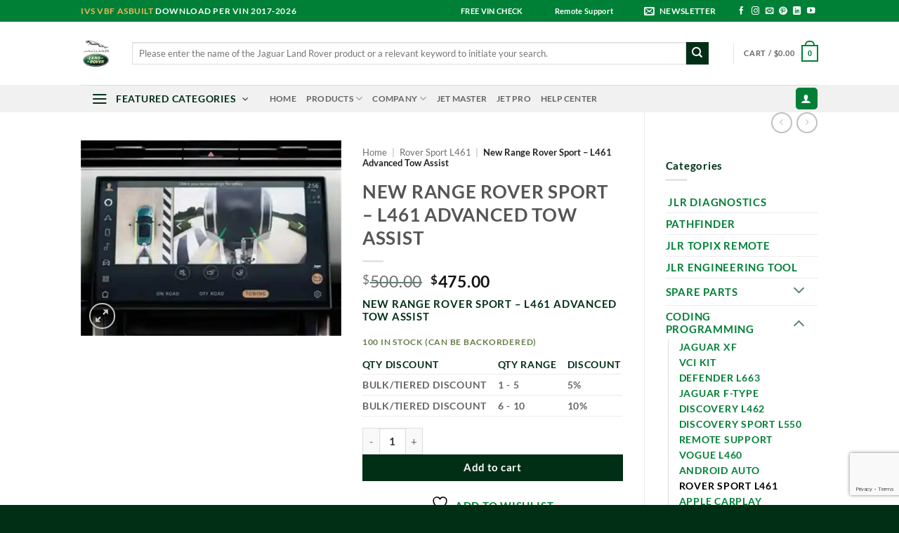

--- FILE ---
content_type: text/html; charset=utf-8
request_url: https://www.google.com/recaptcha/api2/anchor?ar=1&k=6LcaVJUpAAAAAFBAXAO3eG-3aZYHV2w8csTNEpkF&co=aHR0cHM6Ly9qbHItcmV0cm9maXQuY29tOjQ0Mw..&hl=en&v=PoyoqOPhxBO7pBk68S4YbpHZ&size=invisible&anchor-ms=20000&execute-ms=30000&cb=3uu5bghmkpwo
body_size: 48557
content:
<!DOCTYPE HTML><html dir="ltr" lang="en"><head><meta http-equiv="Content-Type" content="text/html; charset=UTF-8">
<meta http-equiv="X-UA-Compatible" content="IE=edge">
<title>reCAPTCHA</title>
<style type="text/css">
/* cyrillic-ext */
@font-face {
  font-family: 'Roboto';
  font-style: normal;
  font-weight: 400;
  font-stretch: 100%;
  src: url(//fonts.gstatic.com/s/roboto/v48/KFO7CnqEu92Fr1ME7kSn66aGLdTylUAMa3GUBHMdazTgWw.woff2) format('woff2');
  unicode-range: U+0460-052F, U+1C80-1C8A, U+20B4, U+2DE0-2DFF, U+A640-A69F, U+FE2E-FE2F;
}
/* cyrillic */
@font-face {
  font-family: 'Roboto';
  font-style: normal;
  font-weight: 400;
  font-stretch: 100%;
  src: url(//fonts.gstatic.com/s/roboto/v48/KFO7CnqEu92Fr1ME7kSn66aGLdTylUAMa3iUBHMdazTgWw.woff2) format('woff2');
  unicode-range: U+0301, U+0400-045F, U+0490-0491, U+04B0-04B1, U+2116;
}
/* greek-ext */
@font-face {
  font-family: 'Roboto';
  font-style: normal;
  font-weight: 400;
  font-stretch: 100%;
  src: url(//fonts.gstatic.com/s/roboto/v48/KFO7CnqEu92Fr1ME7kSn66aGLdTylUAMa3CUBHMdazTgWw.woff2) format('woff2');
  unicode-range: U+1F00-1FFF;
}
/* greek */
@font-face {
  font-family: 'Roboto';
  font-style: normal;
  font-weight: 400;
  font-stretch: 100%;
  src: url(//fonts.gstatic.com/s/roboto/v48/KFO7CnqEu92Fr1ME7kSn66aGLdTylUAMa3-UBHMdazTgWw.woff2) format('woff2');
  unicode-range: U+0370-0377, U+037A-037F, U+0384-038A, U+038C, U+038E-03A1, U+03A3-03FF;
}
/* math */
@font-face {
  font-family: 'Roboto';
  font-style: normal;
  font-weight: 400;
  font-stretch: 100%;
  src: url(//fonts.gstatic.com/s/roboto/v48/KFO7CnqEu92Fr1ME7kSn66aGLdTylUAMawCUBHMdazTgWw.woff2) format('woff2');
  unicode-range: U+0302-0303, U+0305, U+0307-0308, U+0310, U+0312, U+0315, U+031A, U+0326-0327, U+032C, U+032F-0330, U+0332-0333, U+0338, U+033A, U+0346, U+034D, U+0391-03A1, U+03A3-03A9, U+03B1-03C9, U+03D1, U+03D5-03D6, U+03F0-03F1, U+03F4-03F5, U+2016-2017, U+2034-2038, U+203C, U+2040, U+2043, U+2047, U+2050, U+2057, U+205F, U+2070-2071, U+2074-208E, U+2090-209C, U+20D0-20DC, U+20E1, U+20E5-20EF, U+2100-2112, U+2114-2115, U+2117-2121, U+2123-214F, U+2190, U+2192, U+2194-21AE, U+21B0-21E5, U+21F1-21F2, U+21F4-2211, U+2213-2214, U+2216-22FF, U+2308-230B, U+2310, U+2319, U+231C-2321, U+2336-237A, U+237C, U+2395, U+239B-23B7, U+23D0, U+23DC-23E1, U+2474-2475, U+25AF, U+25B3, U+25B7, U+25BD, U+25C1, U+25CA, U+25CC, U+25FB, U+266D-266F, U+27C0-27FF, U+2900-2AFF, U+2B0E-2B11, U+2B30-2B4C, U+2BFE, U+3030, U+FF5B, U+FF5D, U+1D400-1D7FF, U+1EE00-1EEFF;
}
/* symbols */
@font-face {
  font-family: 'Roboto';
  font-style: normal;
  font-weight: 400;
  font-stretch: 100%;
  src: url(//fonts.gstatic.com/s/roboto/v48/KFO7CnqEu92Fr1ME7kSn66aGLdTylUAMaxKUBHMdazTgWw.woff2) format('woff2');
  unicode-range: U+0001-000C, U+000E-001F, U+007F-009F, U+20DD-20E0, U+20E2-20E4, U+2150-218F, U+2190, U+2192, U+2194-2199, U+21AF, U+21E6-21F0, U+21F3, U+2218-2219, U+2299, U+22C4-22C6, U+2300-243F, U+2440-244A, U+2460-24FF, U+25A0-27BF, U+2800-28FF, U+2921-2922, U+2981, U+29BF, U+29EB, U+2B00-2BFF, U+4DC0-4DFF, U+FFF9-FFFB, U+10140-1018E, U+10190-1019C, U+101A0, U+101D0-101FD, U+102E0-102FB, U+10E60-10E7E, U+1D2C0-1D2D3, U+1D2E0-1D37F, U+1F000-1F0FF, U+1F100-1F1AD, U+1F1E6-1F1FF, U+1F30D-1F30F, U+1F315, U+1F31C, U+1F31E, U+1F320-1F32C, U+1F336, U+1F378, U+1F37D, U+1F382, U+1F393-1F39F, U+1F3A7-1F3A8, U+1F3AC-1F3AF, U+1F3C2, U+1F3C4-1F3C6, U+1F3CA-1F3CE, U+1F3D4-1F3E0, U+1F3ED, U+1F3F1-1F3F3, U+1F3F5-1F3F7, U+1F408, U+1F415, U+1F41F, U+1F426, U+1F43F, U+1F441-1F442, U+1F444, U+1F446-1F449, U+1F44C-1F44E, U+1F453, U+1F46A, U+1F47D, U+1F4A3, U+1F4B0, U+1F4B3, U+1F4B9, U+1F4BB, U+1F4BF, U+1F4C8-1F4CB, U+1F4D6, U+1F4DA, U+1F4DF, U+1F4E3-1F4E6, U+1F4EA-1F4ED, U+1F4F7, U+1F4F9-1F4FB, U+1F4FD-1F4FE, U+1F503, U+1F507-1F50B, U+1F50D, U+1F512-1F513, U+1F53E-1F54A, U+1F54F-1F5FA, U+1F610, U+1F650-1F67F, U+1F687, U+1F68D, U+1F691, U+1F694, U+1F698, U+1F6AD, U+1F6B2, U+1F6B9-1F6BA, U+1F6BC, U+1F6C6-1F6CF, U+1F6D3-1F6D7, U+1F6E0-1F6EA, U+1F6F0-1F6F3, U+1F6F7-1F6FC, U+1F700-1F7FF, U+1F800-1F80B, U+1F810-1F847, U+1F850-1F859, U+1F860-1F887, U+1F890-1F8AD, U+1F8B0-1F8BB, U+1F8C0-1F8C1, U+1F900-1F90B, U+1F93B, U+1F946, U+1F984, U+1F996, U+1F9E9, U+1FA00-1FA6F, U+1FA70-1FA7C, U+1FA80-1FA89, U+1FA8F-1FAC6, U+1FACE-1FADC, U+1FADF-1FAE9, U+1FAF0-1FAF8, U+1FB00-1FBFF;
}
/* vietnamese */
@font-face {
  font-family: 'Roboto';
  font-style: normal;
  font-weight: 400;
  font-stretch: 100%;
  src: url(//fonts.gstatic.com/s/roboto/v48/KFO7CnqEu92Fr1ME7kSn66aGLdTylUAMa3OUBHMdazTgWw.woff2) format('woff2');
  unicode-range: U+0102-0103, U+0110-0111, U+0128-0129, U+0168-0169, U+01A0-01A1, U+01AF-01B0, U+0300-0301, U+0303-0304, U+0308-0309, U+0323, U+0329, U+1EA0-1EF9, U+20AB;
}
/* latin-ext */
@font-face {
  font-family: 'Roboto';
  font-style: normal;
  font-weight: 400;
  font-stretch: 100%;
  src: url(//fonts.gstatic.com/s/roboto/v48/KFO7CnqEu92Fr1ME7kSn66aGLdTylUAMa3KUBHMdazTgWw.woff2) format('woff2');
  unicode-range: U+0100-02BA, U+02BD-02C5, U+02C7-02CC, U+02CE-02D7, U+02DD-02FF, U+0304, U+0308, U+0329, U+1D00-1DBF, U+1E00-1E9F, U+1EF2-1EFF, U+2020, U+20A0-20AB, U+20AD-20C0, U+2113, U+2C60-2C7F, U+A720-A7FF;
}
/* latin */
@font-face {
  font-family: 'Roboto';
  font-style: normal;
  font-weight: 400;
  font-stretch: 100%;
  src: url(//fonts.gstatic.com/s/roboto/v48/KFO7CnqEu92Fr1ME7kSn66aGLdTylUAMa3yUBHMdazQ.woff2) format('woff2');
  unicode-range: U+0000-00FF, U+0131, U+0152-0153, U+02BB-02BC, U+02C6, U+02DA, U+02DC, U+0304, U+0308, U+0329, U+2000-206F, U+20AC, U+2122, U+2191, U+2193, U+2212, U+2215, U+FEFF, U+FFFD;
}
/* cyrillic-ext */
@font-face {
  font-family: 'Roboto';
  font-style: normal;
  font-weight: 500;
  font-stretch: 100%;
  src: url(//fonts.gstatic.com/s/roboto/v48/KFO7CnqEu92Fr1ME7kSn66aGLdTylUAMa3GUBHMdazTgWw.woff2) format('woff2');
  unicode-range: U+0460-052F, U+1C80-1C8A, U+20B4, U+2DE0-2DFF, U+A640-A69F, U+FE2E-FE2F;
}
/* cyrillic */
@font-face {
  font-family: 'Roboto';
  font-style: normal;
  font-weight: 500;
  font-stretch: 100%;
  src: url(//fonts.gstatic.com/s/roboto/v48/KFO7CnqEu92Fr1ME7kSn66aGLdTylUAMa3iUBHMdazTgWw.woff2) format('woff2');
  unicode-range: U+0301, U+0400-045F, U+0490-0491, U+04B0-04B1, U+2116;
}
/* greek-ext */
@font-face {
  font-family: 'Roboto';
  font-style: normal;
  font-weight: 500;
  font-stretch: 100%;
  src: url(//fonts.gstatic.com/s/roboto/v48/KFO7CnqEu92Fr1ME7kSn66aGLdTylUAMa3CUBHMdazTgWw.woff2) format('woff2');
  unicode-range: U+1F00-1FFF;
}
/* greek */
@font-face {
  font-family: 'Roboto';
  font-style: normal;
  font-weight: 500;
  font-stretch: 100%;
  src: url(//fonts.gstatic.com/s/roboto/v48/KFO7CnqEu92Fr1ME7kSn66aGLdTylUAMa3-UBHMdazTgWw.woff2) format('woff2');
  unicode-range: U+0370-0377, U+037A-037F, U+0384-038A, U+038C, U+038E-03A1, U+03A3-03FF;
}
/* math */
@font-face {
  font-family: 'Roboto';
  font-style: normal;
  font-weight: 500;
  font-stretch: 100%;
  src: url(//fonts.gstatic.com/s/roboto/v48/KFO7CnqEu92Fr1ME7kSn66aGLdTylUAMawCUBHMdazTgWw.woff2) format('woff2');
  unicode-range: U+0302-0303, U+0305, U+0307-0308, U+0310, U+0312, U+0315, U+031A, U+0326-0327, U+032C, U+032F-0330, U+0332-0333, U+0338, U+033A, U+0346, U+034D, U+0391-03A1, U+03A3-03A9, U+03B1-03C9, U+03D1, U+03D5-03D6, U+03F0-03F1, U+03F4-03F5, U+2016-2017, U+2034-2038, U+203C, U+2040, U+2043, U+2047, U+2050, U+2057, U+205F, U+2070-2071, U+2074-208E, U+2090-209C, U+20D0-20DC, U+20E1, U+20E5-20EF, U+2100-2112, U+2114-2115, U+2117-2121, U+2123-214F, U+2190, U+2192, U+2194-21AE, U+21B0-21E5, U+21F1-21F2, U+21F4-2211, U+2213-2214, U+2216-22FF, U+2308-230B, U+2310, U+2319, U+231C-2321, U+2336-237A, U+237C, U+2395, U+239B-23B7, U+23D0, U+23DC-23E1, U+2474-2475, U+25AF, U+25B3, U+25B7, U+25BD, U+25C1, U+25CA, U+25CC, U+25FB, U+266D-266F, U+27C0-27FF, U+2900-2AFF, U+2B0E-2B11, U+2B30-2B4C, U+2BFE, U+3030, U+FF5B, U+FF5D, U+1D400-1D7FF, U+1EE00-1EEFF;
}
/* symbols */
@font-face {
  font-family: 'Roboto';
  font-style: normal;
  font-weight: 500;
  font-stretch: 100%;
  src: url(//fonts.gstatic.com/s/roboto/v48/KFO7CnqEu92Fr1ME7kSn66aGLdTylUAMaxKUBHMdazTgWw.woff2) format('woff2');
  unicode-range: U+0001-000C, U+000E-001F, U+007F-009F, U+20DD-20E0, U+20E2-20E4, U+2150-218F, U+2190, U+2192, U+2194-2199, U+21AF, U+21E6-21F0, U+21F3, U+2218-2219, U+2299, U+22C4-22C6, U+2300-243F, U+2440-244A, U+2460-24FF, U+25A0-27BF, U+2800-28FF, U+2921-2922, U+2981, U+29BF, U+29EB, U+2B00-2BFF, U+4DC0-4DFF, U+FFF9-FFFB, U+10140-1018E, U+10190-1019C, U+101A0, U+101D0-101FD, U+102E0-102FB, U+10E60-10E7E, U+1D2C0-1D2D3, U+1D2E0-1D37F, U+1F000-1F0FF, U+1F100-1F1AD, U+1F1E6-1F1FF, U+1F30D-1F30F, U+1F315, U+1F31C, U+1F31E, U+1F320-1F32C, U+1F336, U+1F378, U+1F37D, U+1F382, U+1F393-1F39F, U+1F3A7-1F3A8, U+1F3AC-1F3AF, U+1F3C2, U+1F3C4-1F3C6, U+1F3CA-1F3CE, U+1F3D4-1F3E0, U+1F3ED, U+1F3F1-1F3F3, U+1F3F5-1F3F7, U+1F408, U+1F415, U+1F41F, U+1F426, U+1F43F, U+1F441-1F442, U+1F444, U+1F446-1F449, U+1F44C-1F44E, U+1F453, U+1F46A, U+1F47D, U+1F4A3, U+1F4B0, U+1F4B3, U+1F4B9, U+1F4BB, U+1F4BF, U+1F4C8-1F4CB, U+1F4D6, U+1F4DA, U+1F4DF, U+1F4E3-1F4E6, U+1F4EA-1F4ED, U+1F4F7, U+1F4F9-1F4FB, U+1F4FD-1F4FE, U+1F503, U+1F507-1F50B, U+1F50D, U+1F512-1F513, U+1F53E-1F54A, U+1F54F-1F5FA, U+1F610, U+1F650-1F67F, U+1F687, U+1F68D, U+1F691, U+1F694, U+1F698, U+1F6AD, U+1F6B2, U+1F6B9-1F6BA, U+1F6BC, U+1F6C6-1F6CF, U+1F6D3-1F6D7, U+1F6E0-1F6EA, U+1F6F0-1F6F3, U+1F6F7-1F6FC, U+1F700-1F7FF, U+1F800-1F80B, U+1F810-1F847, U+1F850-1F859, U+1F860-1F887, U+1F890-1F8AD, U+1F8B0-1F8BB, U+1F8C0-1F8C1, U+1F900-1F90B, U+1F93B, U+1F946, U+1F984, U+1F996, U+1F9E9, U+1FA00-1FA6F, U+1FA70-1FA7C, U+1FA80-1FA89, U+1FA8F-1FAC6, U+1FACE-1FADC, U+1FADF-1FAE9, U+1FAF0-1FAF8, U+1FB00-1FBFF;
}
/* vietnamese */
@font-face {
  font-family: 'Roboto';
  font-style: normal;
  font-weight: 500;
  font-stretch: 100%;
  src: url(//fonts.gstatic.com/s/roboto/v48/KFO7CnqEu92Fr1ME7kSn66aGLdTylUAMa3OUBHMdazTgWw.woff2) format('woff2');
  unicode-range: U+0102-0103, U+0110-0111, U+0128-0129, U+0168-0169, U+01A0-01A1, U+01AF-01B0, U+0300-0301, U+0303-0304, U+0308-0309, U+0323, U+0329, U+1EA0-1EF9, U+20AB;
}
/* latin-ext */
@font-face {
  font-family: 'Roboto';
  font-style: normal;
  font-weight: 500;
  font-stretch: 100%;
  src: url(//fonts.gstatic.com/s/roboto/v48/KFO7CnqEu92Fr1ME7kSn66aGLdTylUAMa3KUBHMdazTgWw.woff2) format('woff2');
  unicode-range: U+0100-02BA, U+02BD-02C5, U+02C7-02CC, U+02CE-02D7, U+02DD-02FF, U+0304, U+0308, U+0329, U+1D00-1DBF, U+1E00-1E9F, U+1EF2-1EFF, U+2020, U+20A0-20AB, U+20AD-20C0, U+2113, U+2C60-2C7F, U+A720-A7FF;
}
/* latin */
@font-face {
  font-family: 'Roboto';
  font-style: normal;
  font-weight: 500;
  font-stretch: 100%;
  src: url(//fonts.gstatic.com/s/roboto/v48/KFO7CnqEu92Fr1ME7kSn66aGLdTylUAMa3yUBHMdazQ.woff2) format('woff2');
  unicode-range: U+0000-00FF, U+0131, U+0152-0153, U+02BB-02BC, U+02C6, U+02DA, U+02DC, U+0304, U+0308, U+0329, U+2000-206F, U+20AC, U+2122, U+2191, U+2193, U+2212, U+2215, U+FEFF, U+FFFD;
}
/* cyrillic-ext */
@font-face {
  font-family: 'Roboto';
  font-style: normal;
  font-weight: 900;
  font-stretch: 100%;
  src: url(//fonts.gstatic.com/s/roboto/v48/KFO7CnqEu92Fr1ME7kSn66aGLdTylUAMa3GUBHMdazTgWw.woff2) format('woff2');
  unicode-range: U+0460-052F, U+1C80-1C8A, U+20B4, U+2DE0-2DFF, U+A640-A69F, U+FE2E-FE2F;
}
/* cyrillic */
@font-face {
  font-family: 'Roboto';
  font-style: normal;
  font-weight: 900;
  font-stretch: 100%;
  src: url(//fonts.gstatic.com/s/roboto/v48/KFO7CnqEu92Fr1ME7kSn66aGLdTylUAMa3iUBHMdazTgWw.woff2) format('woff2');
  unicode-range: U+0301, U+0400-045F, U+0490-0491, U+04B0-04B1, U+2116;
}
/* greek-ext */
@font-face {
  font-family: 'Roboto';
  font-style: normal;
  font-weight: 900;
  font-stretch: 100%;
  src: url(//fonts.gstatic.com/s/roboto/v48/KFO7CnqEu92Fr1ME7kSn66aGLdTylUAMa3CUBHMdazTgWw.woff2) format('woff2');
  unicode-range: U+1F00-1FFF;
}
/* greek */
@font-face {
  font-family: 'Roboto';
  font-style: normal;
  font-weight: 900;
  font-stretch: 100%;
  src: url(//fonts.gstatic.com/s/roboto/v48/KFO7CnqEu92Fr1ME7kSn66aGLdTylUAMa3-UBHMdazTgWw.woff2) format('woff2');
  unicode-range: U+0370-0377, U+037A-037F, U+0384-038A, U+038C, U+038E-03A1, U+03A3-03FF;
}
/* math */
@font-face {
  font-family: 'Roboto';
  font-style: normal;
  font-weight: 900;
  font-stretch: 100%;
  src: url(//fonts.gstatic.com/s/roboto/v48/KFO7CnqEu92Fr1ME7kSn66aGLdTylUAMawCUBHMdazTgWw.woff2) format('woff2');
  unicode-range: U+0302-0303, U+0305, U+0307-0308, U+0310, U+0312, U+0315, U+031A, U+0326-0327, U+032C, U+032F-0330, U+0332-0333, U+0338, U+033A, U+0346, U+034D, U+0391-03A1, U+03A3-03A9, U+03B1-03C9, U+03D1, U+03D5-03D6, U+03F0-03F1, U+03F4-03F5, U+2016-2017, U+2034-2038, U+203C, U+2040, U+2043, U+2047, U+2050, U+2057, U+205F, U+2070-2071, U+2074-208E, U+2090-209C, U+20D0-20DC, U+20E1, U+20E5-20EF, U+2100-2112, U+2114-2115, U+2117-2121, U+2123-214F, U+2190, U+2192, U+2194-21AE, U+21B0-21E5, U+21F1-21F2, U+21F4-2211, U+2213-2214, U+2216-22FF, U+2308-230B, U+2310, U+2319, U+231C-2321, U+2336-237A, U+237C, U+2395, U+239B-23B7, U+23D0, U+23DC-23E1, U+2474-2475, U+25AF, U+25B3, U+25B7, U+25BD, U+25C1, U+25CA, U+25CC, U+25FB, U+266D-266F, U+27C0-27FF, U+2900-2AFF, U+2B0E-2B11, U+2B30-2B4C, U+2BFE, U+3030, U+FF5B, U+FF5D, U+1D400-1D7FF, U+1EE00-1EEFF;
}
/* symbols */
@font-face {
  font-family: 'Roboto';
  font-style: normal;
  font-weight: 900;
  font-stretch: 100%;
  src: url(//fonts.gstatic.com/s/roboto/v48/KFO7CnqEu92Fr1ME7kSn66aGLdTylUAMaxKUBHMdazTgWw.woff2) format('woff2');
  unicode-range: U+0001-000C, U+000E-001F, U+007F-009F, U+20DD-20E0, U+20E2-20E4, U+2150-218F, U+2190, U+2192, U+2194-2199, U+21AF, U+21E6-21F0, U+21F3, U+2218-2219, U+2299, U+22C4-22C6, U+2300-243F, U+2440-244A, U+2460-24FF, U+25A0-27BF, U+2800-28FF, U+2921-2922, U+2981, U+29BF, U+29EB, U+2B00-2BFF, U+4DC0-4DFF, U+FFF9-FFFB, U+10140-1018E, U+10190-1019C, U+101A0, U+101D0-101FD, U+102E0-102FB, U+10E60-10E7E, U+1D2C0-1D2D3, U+1D2E0-1D37F, U+1F000-1F0FF, U+1F100-1F1AD, U+1F1E6-1F1FF, U+1F30D-1F30F, U+1F315, U+1F31C, U+1F31E, U+1F320-1F32C, U+1F336, U+1F378, U+1F37D, U+1F382, U+1F393-1F39F, U+1F3A7-1F3A8, U+1F3AC-1F3AF, U+1F3C2, U+1F3C4-1F3C6, U+1F3CA-1F3CE, U+1F3D4-1F3E0, U+1F3ED, U+1F3F1-1F3F3, U+1F3F5-1F3F7, U+1F408, U+1F415, U+1F41F, U+1F426, U+1F43F, U+1F441-1F442, U+1F444, U+1F446-1F449, U+1F44C-1F44E, U+1F453, U+1F46A, U+1F47D, U+1F4A3, U+1F4B0, U+1F4B3, U+1F4B9, U+1F4BB, U+1F4BF, U+1F4C8-1F4CB, U+1F4D6, U+1F4DA, U+1F4DF, U+1F4E3-1F4E6, U+1F4EA-1F4ED, U+1F4F7, U+1F4F9-1F4FB, U+1F4FD-1F4FE, U+1F503, U+1F507-1F50B, U+1F50D, U+1F512-1F513, U+1F53E-1F54A, U+1F54F-1F5FA, U+1F610, U+1F650-1F67F, U+1F687, U+1F68D, U+1F691, U+1F694, U+1F698, U+1F6AD, U+1F6B2, U+1F6B9-1F6BA, U+1F6BC, U+1F6C6-1F6CF, U+1F6D3-1F6D7, U+1F6E0-1F6EA, U+1F6F0-1F6F3, U+1F6F7-1F6FC, U+1F700-1F7FF, U+1F800-1F80B, U+1F810-1F847, U+1F850-1F859, U+1F860-1F887, U+1F890-1F8AD, U+1F8B0-1F8BB, U+1F8C0-1F8C1, U+1F900-1F90B, U+1F93B, U+1F946, U+1F984, U+1F996, U+1F9E9, U+1FA00-1FA6F, U+1FA70-1FA7C, U+1FA80-1FA89, U+1FA8F-1FAC6, U+1FACE-1FADC, U+1FADF-1FAE9, U+1FAF0-1FAF8, U+1FB00-1FBFF;
}
/* vietnamese */
@font-face {
  font-family: 'Roboto';
  font-style: normal;
  font-weight: 900;
  font-stretch: 100%;
  src: url(//fonts.gstatic.com/s/roboto/v48/KFO7CnqEu92Fr1ME7kSn66aGLdTylUAMa3OUBHMdazTgWw.woff2) format('woff2');
  unicode-range: U+0102-0103, U+0110-0111, U+0128-0129, U+0168-0169, U+01A0-01A1, U+01AF-01B0, U+0300-0301, U+0303-0304, U+0308-0309, U+0323, U+0329, U+1EA0-1EF9, U+20AB;
}
/* latin-ext */
@font-face {
  font-family: 'Roboto';
  font-style: normal;
  font-weight: 900;
  font-stretch: 100%;
  src: url(//fonts.gstatic.com/s/roboto/v48/KFO7CnqEu92Fr1ME7kSn66aGLdTylUAMa3KUBHMdazTgWw.woff2) format('woff2');
  unicode-range: U+0100-02BA, U+02BD-02C5, U+02C7-02CC, U+02CE-02D7, U+02DD-02FF, U+0304, U+0308, U+0329, U+1D00-1DBF, U+1E00-1E9F, U+1EF2-1EFF, U+2020, U+20A0-20AB, U+20AD-20C0, U+2113, U+2C60-2C7F, U+A720-A7FF;
}
/* latin */
@font-face {
  font-family: 'Roboto';
  font-style: normal;
  font-weight: 900;
  font-stretch: 100%;
  src: url(//fonts.gstatic.com/s/roboto/v48/KFO7CnqEu92Fr1ME7kSn66aGLdTylUAMa3yUBHMdazQ.woff2) format('woff2');
  unicode-range: U+0000-00FF, U+0131, U+0152-0153, U+02BB-02BC, U+02C6, U+02DA, U+02DC, U+0304, U+0308, U+0329, U+2000-206F, U+20AC, U+2122, U+2191, U+2193, U+2212, U+2215, U+FEFF, U+FFFD;
}

</style>
<link rel="stylesheet" type="text/css" href="https://www.gstatic.com/recaptcha/releases/PoyoqOPhxBO7pBk68S4YbpHZ/styles__ltr.css">
<script nonce="wIKBsjELxyrBQcNmjnsDwg" type="text/javascript">window['__recaptcha_api'] = 'https://www.google.com/recaptcha/api2/';</script>
<script type="text/javascript" src="https://www.gstatic.com/recaptcha/releases/PoyoqOPhxBO7pBk68S4YbpHZ/recaptcha__en.js" nonce="wIKBsjELxyrBQcNmjnsDwg">
      
    </script></head>
<body><div id="rc-anchor-alert" class="rc-anchor-alert"></div>
<input type="hidden" id="recaptcha-token" value="[base64]">
<script type="text/javascript" nonce="wIKBsjELxyrBQcNmjnsDwg">
      recaptcha.anchor.Main.init("[\x22ainput\x22,[\x22bgdata\x22,\x22\x22,\[base64]/[base64]/bmV3IFpbdF0obVswXSk6Sz09Mj9uZXcgWlt0XShtWzBdLG1bMV0pOks9PTM/bmV3IFpbdF0obVswXSxtWzFdLG1bMl0pOks9PTQ/[base64]/[base64]/[base64]/[base64]/[base64]/[base64]/[base64]/[base64]/[base64]/[base64]/[base64]/[base64]/[base64]/[base64]\\u003d\\u003d\x22,\[base64]\\u003d\\u003d\x22,\x22MF3CsW7ChMORwpPCtk4VTzZsw5jDlHDCkhZXPWtSw4TDvjFxSTBGPMKdYsOGPBvDnsK9RsO7w6EbTHRswoXCpcOFL8K0LjoHKcO1w7LCnRvCvUo1woDDm8OIwonCn8O1w5jCvMKWwpk+w5HCt8KhPcKswqvCvRdwwpglTXrChsK+w63Dm8K/[base64]/fRtowqPCgiPDoCQgMcOOwpVrwr1HS8KbXMOwwqLDs1c5fTdOXWbDs0DCqFLCj8OdwovDjsK+BcK/[base64]/[base64]/Ds8KrFws9w65Jw6bCtWjDucO3LsOnKsOqwr7Di8KMR0A1wrE7Wn4aEsKXw5XChSLDicKawo8KScKlOh0nw5jDt2TDuj/CkmTCk8OxwqN/[base64]/Ch8ObUSvCrcOYcUsUw4LCocKxw6wTwr4Aw7bDjiZVwo3Drm0mwr7Ck8O1IMKRwqwAcMKFwpxDw5A/[base64]/[base64]/FcOXwoLCpx8mcMKLFnnDpwDCo8K0bD50w49obGvDlDJXwqDCo1jDnllhw78pw6/[base64]/Dj8K9Q8KuFx/DpjHDtnoowo02wqtmKcOXXDpSwoPClsOWw4DDt8Kvw5nDgsOdMsOxbcKYwofCncKnwq3DicK+A8OdwqM1wo82ecOZwqnDs8Oyw5jDkcKKw5bCtVVcwpzCqFxGOynCtAPCiS8ow73Cp8OZQsOhwrvDr8K7w7U5Q0TCowLCvMKuwo/Cvi4wwro/A8Okw4fCtMO3w7HCnMOUfsOuFsKAwoPDqcOqw7bDmFnCkQRjwozCvz7DkWFNw4jDo01CwrfCmEFAwrDDtlDDjG7CksOPQMOPScKmL8Ouw7Aswp3DhUzCqcO5w5Ehw7ksMycLwp9fMWtVw4U9woxuw58pwpjCv8OIcMO/wojCi8ObDsOIDwF/[base64]/Ci8KwAiRlwok7YsKoFMOJwqjDoDwLDVrDsisFwpEvwogtXlYGAcKNJMOZwpQYwr8Mw49sLsOUw6lTwoBJG8KmVsKtwpwIwo/CssKxF1d7RB3CjcOXw7rDqMOvw5TDvsK1wrslB3/DosO4XMOtw6HCuAlqYMKEwo19fmPCkMKlw6HDpgnDv8K0EyzDkwrCoU9pW8ORIinDmsOhw5sJwo/DpUQwLW8nG8O1wq4xWcKzw5QVV1nCicKuf0jDq8OHw6xLw5nDvcKww7F0RXQuw7XCnjFHw4dGAiAnw67Dk8Khw6PDk8KBwogzwrTCmgkFw6PCvMOJDcO3w7g9WcOJBULCvUDCl8Khw7nCh3lDO8OMw5oJCUYyYUHCm8OHT0/DiMKuwodnw7wtcGnDojM1wpXDi8Kcw4zCi8KHw7gYXD8acXALcUXCiMOcQx9cw5bCnl7CnjoCw5Ayw7tjw5TDjcO0wpR0w5DCo8Ogwr7DgyHDiTnDmRdPwrJAHG3CocOFw4PCrMKGw43CqMO+dMKlK8Ofw4jCpH/ClMKSw4Jywo/CrkJ7w5vDlMK9NTgtwr7Cih3DsR3Cu8KlwqfCh04awqV2wprCrcONAsKMZcO9QlJ9PSwHesK2wqg+w41YfBE5E8OScmJTEB/DumRYDMObdxhkN8KAF1nCp2jCmkYzw7txw7fCiMK+w6wYwrzCsCQYKw1+wqjCt8Opw6rCuU3DkBHDs8Odwqtiwr/[base64]/Ck8O+wrbDj8O6eBUawqrDqsKdwoAeYXzDv8OIblLDh8ObbhTDtsOSw7wgPsOaScKowpIkb13Do8Kfw4jDlAnCucKSwo3CpFrCsMKywoYrWWd0X0sSwqjCqMOZTxPDkjcxbMOIw6Biw78ww7l6BmjDhcOIOFDDtsKhbMOpwrjDuyc/[base64]/[base64]/CjSfDrxPDrj0TNmlkPQ0OwohPw7DCtMOSw5/[base64]/DlMK/bsOaVMOYw7DDp8KHCMOZJMKLw60JwpgVw5rCtcKqw4gxwpxGwoTDgcK7A8KaQ8K5dw/DkcKfw4wzFR/CjsOPBlXDg2XDrUrCiUgNNRfChBDCh0MKP0RdF8OYZsOrw4x3JUHCpgFkI8K/dB50w7oCw7TDlsK/IsKywpzCssKEwrlewr5Gf8K+CHjCt8OsH8Ohw7zDq0nCisOnwp8EGMO9NhTCjcOJAkF/CcO0w4PDmhvCnMOyR2ImwqPCvG7CusOWwqLCu8OEfwjDusOzwr/Cv27Ci1IdwrjDjMKiwqB4w70/wq/DpMKNwqHDrH/DtMOPwpzDt1xNwrAjw5Erw4DCsMKvYMKEw5w6KsKPDMK8UEzCp8KawqhQwqTCj2bDmwc8V0/Coxsww4HDlgMINDLClwbDpMOLQsKhw4xISB/Cg8KZJ2Y/[base64]/XcK6wonDpmVnOMO0w7TDr8K+wrnDo1bCjcOPw7fCl8OxOcK8w4bDu8KYb8OdwqzDkcO9w45AYsOswrERw4PCjzFlwp0Cw59PwoU+XBDCuA5UwrU+QsOBZMOrfsKKw7I/[base64]/CijRKw40rwp8qRFDDkcOyXhbDmnJXW8O0w4QkRkvCjVfDqsKlw7vDlAzDtMKOw5hXwoTDpABtIFQ5InJIw6Q9w4/[base64]/DvMO8wqhrCFDCsDFgwo00w7PCq8OTRcKOw6fDgcKuBhNww4QsMcKIOznDuEFcd2vClcKrCkLDrMK0w4rDjTBFworCoMOYw6QTw7LCg8KTw7PDp8KZHMKYV2ZoQMOkwo8xZV/Do8O6wp/Cs2/DnsO4w7bDtsKXVkZ+XzDCnGfDhcKfQnvDji7DhVXDhsOLw6QBwp9qw73Dj8Kvw4PCjcKLRE7DjsKGw6hfICI5woYoIMOiKMKKIsKdwrV1wqvDocOvw5d/c8KmwovDmSANwpXDqMKWcMKCwqQpWMOjdcK0I8OVbcOdw6bDlk/[base64]/DkibCuz/Dj8KzCAEQwqtnwp3Cm3/[base64]/DphXChsOtRnLDjsOFEMKzR8ONw4QZw5w2w5XCuFtNKsOewokLCMODw5LCu8OqF8OJcQ7CtcKEBxDCmsKmPMOsw4bDtGrCu8Onw77DpG/[base64]/ZsObw5zCgVtewqV1WDROw7VLw5nCsjEePTRWw5RYV8OzHMKjwqXDgMKWwqZpw6LCmFLCo8O7wohEAMKwwrcow6BePw5Rwq5VdsKDP0fCqMOwA8OIccKYDsOyAMOccBTCm8OOHMO+w5MbE0wgw4rCnRjCpS/DvMOmIRfDjWUhwp1TE8KnwrAowq5NY8O1bMOuBztEP0k+wp8vw6bDiUPDhnNIwrjCk8OHVFwzUsK5w6fCvAQOwpEpdsO6worCk8KJw5DDrF/DliIYSkMZBMKwXcKEPcOGWcKqw7JRw5Nfw5AwX8O5w4lfCsOMW1dyeMKlw4gdw7bClVM/Uj5Rw4BtwrnCoQR/wrfDhMOwQwUnB8KDP1TCmRHCrsOTVcOVI0bDjEHCmcKLcMK/wqBuwqLDvsOVIVbCoMOuSWNuwq0veBPDm23DsAXDtmTCt0lLw6Etw5BRw6pew6w+w7vDocOdZcKFfMKJwq/CvMOhwoJRZcOJEB/CjMKZw5rCrcKswo4SPXPCi1nCr8O5BSIDw7HDhcKJFxPCgVPDqQdyw4rCusO1Qj1mcGs2wqsYw6DClRgdw4N9bsOqwqA/w5FVw6fCtxZBwqJMw7DCmWcVQcKlHcOwQDvDoV5xbMONwoFhwrbDnT8IwoB0wrhvcMKSw45QwoHDusKLwr4wH0rCoE/[base64]/GsOaw7nCvBvCtMOkTsOWw79owp4Dw5N5w5ECY3bCj20Vw59wX8OUw6AjDMK4eMKYO3UYwoPDvgzClw7CshLDlz/[base64]/McOowqrDlkfDrsOtcMKResOcHMOlTEjCvsK/wq7Dj3F8w6jDncOawoPDox0HwpLCssKgwqB9w49lw6DDnxkbI0DChMOFXcONw4Few57DiCDCrVM9w4lxw4HCoCbDjDdrCMOoB2nDq8KQXAPDtyphBMKZwojCksKjQcKoZ21gw5sOKsK4wp/DhsK3w6DCmcOyVUUtw67CmTpwF8Kbw6vCmBopCS/DiMKywq0Uw4jDjgBqG8KVwqfCpifDs3Efw5/DhMO5w5PDosOjw4dxIMOcWmRJSsOBcA9QcCwgw43DryM+wrdJwr0Uw5fDiQUUwoLCvA9rwoJtwpIiBQzDocO3w6p0w5B4BDVcw4Vcw7PCh8KdOT1LBlzDsl/CjMKqwrPDhScqw64Dw4bDoBnDj8KWw47Cu2Zuw7FQw6AYfsKMwoTDsBbDklEuQFdkwrvDpBTDpy/[base64]/Cl8Ozw6DCoRfCvMK+w4DCqcKdw5ItSglTdsODwrADw49JasOoWC0IdsO0NWTDm8OvNsKtw6bDgT3CiCRQfklFwrnDuBMJe1TCisKobXjDssOtwopsJ0/DuQnDtcOUwosAw7LDisOFUlnDu8Ofwr0uW8KUwpHDtMKFJRoiVnPDvlYAwot0f8K7JcOow7EFwqw4w4jDusOgNMK1w4VKwonCssOewpoFw7jClW/DssOIBURRwp7Cq1I1HsKzfcOWwqfChsO6w6XDmkLCkMK6BkcSw4XCr1fChW/Dln7Du8KtwrcTwpfCvcODw71MeBRlHMObbBURw4jCiV9rZzFgW8OMe8ODwojDmgIrwoTDkFZjw4zDoMOhwr1EwrTCmmLCqHDClsKNEsK6DcOfwqk8wqR6w7bCrcO1WANcZzjCo8K6w7Jkw43ChAA7w5F7EMKow6PCmsOMNMOmwpvDhcKtwpAiw5JfZ2Ffwr5GKwPDlw/[base64]/w4ksHDVpw43Ci8OowoBHVxhow5vCt2rCsMOffMKrw57CjWBuw41Ow4UbwqnCnMKaw7sYR0PDiHbDiCfCnsKCesKcwp8cw4HDrsOPHCnChE/CpzzCsHLCvMOqXMOCaMKRWVLCpsKBw4rCnMOLfsKvw6PDncOJV8KTEMKTP8OMw5l/d8OdO8Oow4bDjMKdwpwsw7Z1wociwoAZw5jDgcOaw7TCqcKXHSsEJF5VRB1cwr0qw5vCrMOjw5nCjG3CvcOTV2owwoxucVIPw6YNUBPDqW7CqTkvw4tjw4gLwpp/[base64]/ClUhEMKQDy0POMOhAMKlRwLDmxLDnsK0MRBOwqgPw71AwrPCm8OITFkoRcKCwrTCmB7DoivCvcOWwoHCh2x4UCQOwrVmwoTCnWjDmkzCjQpKworCjxLDrFrCpSHDpsKnw68/w6AaL1vDhsKzw5Mjw4AZPMKRwrjDucOAwr7ClhJ6wqDDicKTe8O6w6rDl8OSw5Icw6PClcKEwrsswrvCscKkw6Vcw5jCn1Q/wpLDicKBw5Zzw7Mxw5U7cMOLczPCjXvDrcKDw586wrTDpcO3EmnCqcK+wrvCsHFhE8Kmw49uwrjChMKNW8KXIRTCtS/[base64]/CpsKLZsOnwr7DlyLDj1XCncKZwprDpQ9vKSgcwr3DjgnDhMKmNBHChQhNw7bDvyXCvgkyw5MTwrTDhMOiwpVMwqPDswnDhsOlw74MLTBswrw2I8OMw5DCnznCnWnCi1rDrcO7w6VFw5TDrsO9wr/DrjRLV8KSwrPDkMKmw484Pm7DhsOXwpMvD8K8w4vCjsOMw7fDjcKXwq3DoQLDq8OWwr9Jw6I8w6waO8KKYMKiw7wdcsKZw6bDkMOew5NOEAULISjDjWfCgg/DkhDCmHkwbcKzM8OyA8KaPit7w6lPFS3Cv3bCrsOLIcO0wqvCqntkwoFjGsOrMcOBwpB4eMKjQ8OoKCpnw4NDeCdDScKMw7zDgzzCgRp7w43ChMK/ScOGw7rDhhfCgcKcfcOiGx9TFMKSb04PwpM5woh4w5Nqw6tjw7hrZcO6wr8gw7bDm8OKwrcnwq3DmW8IasKYesOMJcOOw6XDu003QMKWMcOSfmrDj0LDiXnDukZLalHChD4UwojDpBnDsC8sAMK9wp/DusOvw5zDv0FDM8KFGhgmw71fw73DviXCj8KDwp8ew6TDj8OhWMO+DMKjS8KKccOuwpBUSMOCCTUbesKEw4nCr8O+wrjCgcK7w6DCisOSO3xoLmHCkMOoG0BEcTQWcBtlwovCi8KlHjLCtcOtL0vCv1sOwrEtw6/[base64]/DncOuD8OiwrFVw75sJMOow69jwrYRb0s2wqdxw5HDj8OcwrYow5/CpcO5w7hEw7DDhybDl8OBw4vDnUA1PMKWwqjDk3Ybwp9taMOfw4EgPsKuJQt/w5oIRMOETR0fw6FKw65pwpsCTxpESkTDuMOSRVzClBMow6HDtsKdw7DCqGXDs3/[base64]/Ch8K4bkUjD2JdQ0p4w7TCs102LQYKVVHDhDDDlAvChHkIwrXDvDQUw47CvivChsKdw5cYaz82H8KlLETDt8Ktwo4FZRPChEcuw4bClsO9WsOqZy3DlxVOw5gYwot/HcOMP8OYw4vCicOOwpdSRSMeXkbDil7DjyLDr8Oow7UfU8KHwqjCrHcTH3nDvFzDpMOcw6bDpBwSw6/ClMO0OsOZImd/w7HCg0Euw7lORcOOwpzCtynCp8KVwpZOHsOYw7zCpQ7DmiDDpMKUNSZJwp8QE0dhQMKCwp0bGGTCsMOUwoJ8w6DDoMKzKDsewq59wqvDqsKJVi5/dMKvEHN9w6I3wpzDuHUHO8KIw4Y4K295JFtYGGM4wrY0TcOfbMOHBy/DhcONairCmEfCjcKqOMOWDycrasOIw7NfbMOlcAfDj8O5NsKaw4F+wrEyIlPDs8OBCMKeZFvDvcKPw7gpw6skw7LClMKlw51lVmUUXcKnw6MBF8KowoQxwqAIw4l3CMO7e0XCpMKDOsKjdsKhIxDCp8KQwqrCqsOlHVBuw6DCrwQhJVzCg0/DvzRewrLDhDLCgSoUcGPCvkhiwoLDtsOGw5jCrAZzw4nDqcOiw5/CrT8/CsKxwqllwoZiPcOvJgLCpMKuM8OgDljDjcOWw4VXwrBZO8K9wqbDlgd3w4PDscOQDyXCtEQcw4pNw4jDiMOaw50Two/[base64]/[base64]/DoHjDjkYObcOAT8Opwoh7w7nDiAnDuMOFQ8ONw5oKSjYnw5IDwrIrZMKPw4AwHzc0w7nChW0sScOkdXDCnhZXwrg0eW3DjsKMV8OAw5/[base64]/wogKw7bDlsOAWTJxwpLCnBduw6jDsMOnH8OyL8OfWgZ4w6/DgyvClW/Cv35DfMK6w7YLRC8Pwr9VYSjCglcUcMKswp3CvwBJw63CtRHCvsOtwq7DrjbDu8KSHsKFw4PCvCnDlMO1wpLCkh7CkhBQwrcdw4VONlbCs8Okwr3DgsOGeMOnNDXCuMOXYTkUw5ohQS7DoQfDjgoLScO/NELDvG/DoMKCw5fClcKIfGc+wrPDk8KbwoEZw5MFw7fDsDXDpsKiw4Rvw6pjw7ZJwr1wIsK9N2HDkMOHwobDpsOsO8KFw4bDgWFSc8O8LGLDoX1DSsKJPsO+wqJbRmtswrgzwprCvcOPbFrDksK2GMOyX8OGw7fCpQ50WMK5wpprFW/CiBnCpXTDncK/woBaKEvClMKFwpbDmjJOdsOcw5jDnMK5bmPDrcOlwqw5PE17w79Sw4XDgMOQd8Omw7DCm8KPw78Xw7cBwpUBw4zDicKFYMOISWLCt8KCR0wjFVbCnAdzSQHCnMOReMO/woBQw5l5w6wpw6/CksKTwrhUwqvCp8Kmw7E4w67DscKAwooJOMOTAcO7ZcOFOmB1BzjDl8O2IcKYw5jDrsKtw4XCg2ASwqPCmWVVFHDCsVHDuAHCosKdeD3ClcOFNRdCw4rCgMK8wrFXfsKyw6Eww4IKwo4MNwMxSMKgwosMw5/CtV3Do8KMWQ/[base64]/[base64]/CghnCgVoZwrbDoMOqw5jDngnDtyhHCxVSGMKUwrQgQMKfw6Bcw4FiN8KFw43DucOww5IFw5TCnAdEND7Cg8Odw69zeMKgw7zDksKtw7PCmzssw4hIazcpbHMRw4xWwrNpw5h2OcKvHcOEw4/DuFt9HsKUw6fDjcOhYQJvw6jCkWvDgWTDnh7Cv8KrWwluOsOVU8OIw4hcwqPCgHXCicK4w7/CocOTw7UgWG1ObcOYcBvCv8OdPh4Xw7M+wr/Di8OEw6HDp8OKwp7CoGhWw67CucK1wplfwrHDpyt2wrjDv8Kww49XwrAbD8KQLsODw4XDkkxUcy11wrLDs8KmwpXCmALDtEvDmyXCsz/CqyrDmAcCwplQUxXCh8Obw5vCmsO8wrNaMwvCgsKUwozDs2dRBMKCwp7Ctz5Cw6BvPUtxwrMaLDXDoXkxwqkENFEgwoXCoURuw6trHcKhKj/Do3jCvcOUw7zDmMOdbsKywpAbwo/ClsK9woxVCsOYwr/CgMKyO8K+fB7DkMOqAgDDhHt6MMKXwpLCo8OpYcK0RsK8wrrCgkfDnjTDqSPCpgPClcOaHToow61Iw6rCpsKWdXDCoF3DiD1qw43DrsKVL8Kjwqcyw4VRwrTCi8O6d8OmJULCssK+wo3Dgi/[base64]/Dmlpow59nRMO8w5Mxw4MrJsOPAxvDgsKRYMKkw6bDnsKhUE02VcKmw7HDjjBQwoXChBzCgcOiMMO0LCHDvAjDkwLCpsK/AFDDqFQNwq99ABllJcOHw5VZJMKhw6PClHfCiDfDkcKQw6LDnhNIw47DvSB+NMKPwojDs27ChXhHwpPCoVcGw7zCr8KST8KRd8KFw6HDkHtpbzrDlUVfwqA0dAPChDALwqzCl8KHPGQ9w50fwrd7wrwXw5s+CMO+HsOUwotUw78TXUrCmnpkAcOwwqvCrB5TwoA+wo/CiMOnD8KLOcOvQGA7wpp+wqzCncOtYsKzfHdpAMOtGR3Dh2zDrn3DgsKybMO8w6EMOMOKw7vCtUMSwpvCi8OhLMKCwqDCpk/DqF1FwoYFw48+wqFHw6cBw5hKWcOpQMK9w73CvMOXf8O3ZDnCglBoAcOXw7LCrcO3w6JnFsOLIcO0w7XDvsO9TTRdwqLDiQrDu8KbCMK1w5bCtxzDrDdxYcK+FS5gYMOMw68YwqcCwrbCr8K1KApFwrXCjg/DjMOgdgdBwqbCqyzCoMKAwo/[base64]/CqQjDp03CosOZIwHDjUAdfQ/[base64]/DmgAPw63DjcOdfn/CpBcHa0bDjSoJw4s0H8OrIhfDrlvDlsOIWkIRMV3DkCQgw5YDVF83wot1wqM5YWbDp8O4wq/CvWgiL8KnAcK/[base64]/DmwnDvzXDgsOdO8KVBRfCqsOFXxcCHwAAQz7CmngvYiVuRMKIw73DoMOJQsOubMOVMMKWf2w1fCBrwpbDhMOdMkpMw6rDkWPDusOuw73Dvm/CvmInwo9BwqgdOcOwwofDmXZ0woXDnmTCvMKhK8Otw60iFcK2CXJiD8Kmw6ZJwp3DvDzDl8Okw5zDicKUwoocw5jCnlXDqcKxN8K2w6jClsOXwp3CtWbColxsbE/CsiMNw6sVw5zCqjPDkcKmw6XDoyMZDMKPw5LDgMKaK8ORwpw0w5rDncOMw7bDj8O6wqnDicOgKBcHFj8nw5M/NMOoDMOOWU52Aj1ew7LDi8OIwqVTwoHDr3UvwpYZwoXCmAbCiktEwqvDhgLCqsOyRyB9RADCh8KfWcOVwo1qUMKKwqDDpjfCvcOtL8KTGhnDohkFwpnCkHDCnSUAc8K4wpfDnxHDpMOaB8KMW2I4YMK1w5YDOnHCnBrCjSlkYcOwTsO9wpfDn3/Dh8OBQ2DDoBbCih4aJsKbwqzCpirCv0rClGTDmWDDkkDCiUd3WmfDnMKvH8Kow57CgcK7VnsVwrvDlcOLwogHVRUzE8KGwodHBcOUw51Xw53CqsKMHn46wpvCuR4Ow77Ch1xBwosRwrZjayPChcOewqXCoMKHanLCv1/Cv8OOCMKpwqZNY0PDtw7Dm3gJPcOrw4ooF8KDCxnDg0XCq0cSw5YIcE7Cl8Kvw6Jpw7jDk3vCiWFfa153KMOcBhkMw6R7LcO9w4Jnwrt5VhYJw4oowpnDosOKDsKDw4rCjirDlRsDfF/DscKAAS1hw7PCijjCgMKhwp4IRxPDo8O0dknDocO8XF55dsK7U8K4w6gMa27Dt8Ogw5LCpzDDqsOfMMKELsKLfsO/Wg8NFcKVwoTDrkptwqETHnDDkUzDsjzChMOCDE4+w4bDjsOkwp7CjsOnw78awr4xwoMjw6dtwrw2wpfDksKHw41dwoBHT3LCkMK0wpVEwrVbw5lDOsOIN8Kbw73CmsOjw4YUClHDhsOew57Ci3nDuMODw4bCrsOTw50AUMOSbcKITcO/GMKHwq4wcsO8cB12w7bDrzsVw4Fqw5PDlSTDjMOrQcO2XDjDjMKvw4nDlBVyw64mODx7w44+fsOlPcOcw7Y4Phxcw51ZJSLCpldEQcKGVg08e8Oiw7/CvD0RPsKhf8Kvd8OJMxLDqFPCgMO6woHCosK1wqrDjcOeRMKZw6QtXsKmw7wNwojCkAM3w5Buw77DoS3DtQMBScOOLMOoTDpLwqMEYsKhHsO8Kh8qLy3DqxvDixHChBLDmMOsL8O8woPDqklWw5ciBsKiHwvCvcOgw79Qa3lEw5A/w5hoQMO6w5IWBivDuTU+wphzwoJnXDozwrrDgMOUZlnCjQvCnMOSUcKPHcKoFChlLcK+w6LCp8O0wp1CY8ODw4dhL2ouJzvCiMKuwqBZwr4XIcK+w7c4GkZfIirDphRpwoHCvMKYwpnCp3dcw7IUPhfCv8KtDnVNwpXCisKuVA5PFX7Dn8OYw5sOw4nCr8K/FlU/wptIfMK9UMKmYhvDtQw/wqpAwrLDjcO6JMOmdR8Iw5PCvjszw7nDrsOmw4/DvTx2PlDCisKSw5g/K3dPH8K5FQcyw6d/wpt4cXjDjMOGLsKgwo5yw7JFwpk/wo1KwosZw5jCs0rDjm4jEMKTWxkzRcOhKMOjBD7CtTEyKW1DPQ81FMKAw4lqw58kwpTDncOjOMKUJsO0w4zCosOHdWrDq8KJw6bDrC4/wplkw4PChMKidsKESsOAPSJjwrJJScOvTXc/w6vCrkDDgllmwpRWMifDt8KGNXFCIzvDn8OUwrs7MMKUw7/[base64]/CoMOpwr/CsgbCoVvDkRVSw4rCrQ/CgMOLwo3DkC/DscKmw51+w59xw68uw48zOw/CtxjDk1UWw7PCvC5+K8OCwos+wrNDCMOawr/CicKXL8OuwrDDoA3DiWfCohLChcK1MyIwwoRAR34iwqXDvWwZOSHCgMKZM8KhPwvDksO3SsO/eMK/SlfDkgXCoMOzS34EWcOSQ8KxwrbDt2HDk00/[base64]/w4VaccKPwo8ZVsOuwoArKcKHJcO5VcKKO8OTJsOsGiPCmMKsw6NWwpHDpmDCkV3CusO7wokyeks2c1rCncO6wrHDsxrDjMKbasKFOQVfWcKYwr9wHcOfwrUnQMKxwrFFVsKbFsO+w5QHAcK/HcOmwp/CnHVUw7gVTmnDlWbCucKgwpnDoUYFJjbDn8OswqIdw5TCssO9w6vDvD3CkEsuFm07AsKEwoYuecONw7vCrsKeIMKDE8KiwrANw57DlVTCgcKxeGkdWg7DrsKPGsOcwpLDkcKnRi/CjyLDkUdcw6zCr8OUw7YJwqXCn1zDhGPDgiUdSnYyCcKPdsOxe8O1w6cwwrYYbCTDhGkqw481Dh/DgsOjwoJEY8KowpQqeEVNwpcPw5s2f8OabRDDnlY8a8KVXg4Rc8K7wrgLw4LDncOdTnLDoynDtynClcObFhTCgsOSw4XDsHzCjsOww4LDiBlWwobCpMK8PTFOwpcew4YPLj/DvWxVEMO9wp5Hwo3DoTdvwpVRccOSE8Kzw6fCksOCwqbCk0h/wp97wrTDk8O/woTDiUjDpcOKLsKtworChSRgH20FTTrCgcKIw5pjw4BGw7IZDMKvf8O1wq7DuFbCniQlw5ptOVnDocKEw7pKVX5XIMOWw4gWQ8OIfmJiw78+woB/BRPCssOBw5jDqMOFOR4Fw6HDjsKEwqHDogzDiEjDvn/CosOGw69bw6JmwrXDvxXCo2wAwrIMQAXDvsKOFx3DlcK6NDHCkcOEdcKyTAzDnMKFw5PCoWsYA8O6w6jCoSERw7tFwqHDki1/[base64]/DlVPCtGgEXB57A8O1EFd0eWnDo2bCqMOFwq/[base64]/CtMOFFU8/NMO0w7tobTFoMmXCmsOqThFULTLCl0w2w5rCmCZWwq7CpxPDgT59w7jCjcO5cDrCmcOocMKKw4VaXMOKwqBSw5lHwprCpsOZwrsofgHDg8OmFzE1woHCqk1ECsOIVCPDr1AbTF/[base64]/Do17ClsOnc8Klw78DGyXCi8KKJsOzwpglwo1/w6MOE8K2SkJbwpN4w4k1EMO4w67Dh3JAUsOYSiRhwrbDqsOIwrcSw6A1w4QVwqjCr8KPaMO4DsOfwqBxwoPCsnTCtcOnPF5oZsOFHcKUQHF3CGXCpMOIAcKRw6gtZMKFwptCwrNqwo5XfsKjwr7CssOYwrgtA8OSe8O1ThbDpcKBwq/Dh8KXwq/[base64]/wrRpPFE7w6rCssKnwr3Dn1gVw5/[base64]/Co8K4wo96wpd1Z8Orw45Swq3CoWVjJcOOwrPCjDxHw63CnMOIGQdMw6N6wrjDocK2wr45GsKHw600wrXDtMOJIsKkPMO1w7gfIgHCoMOqw79NPBnDozXCswE2w6DColQQwo3CmcOLF8KZFhkXwqLCvMK1ehDCvMKrOVrCkFPDgB/CtRA4T8KMOcKXT8KDw48/w7cJw6LDisKUwqHDognCiMOtwog3w5bCm0bDu3wSLRF6RyLCscOTw58aXMKmw5tOwpQuw581ccKxwrLChMOTNGhVOMOAwokDw5nCjDpnO8OlWUTDg8OKJcKfdMOWw40Rw7hCQcOoPsK5CsO4w7zDi8Ksw5HCpcOqPWvCqcOuwod8w6nDpVN5woUow6jDuyULw47CvkZ/w5/[base64]/CkMOnbMKAAgQ9w60/OsOTworCliDDksKHwo/CocK0LgDDmR7CpMKjX8OEIFMeKVskw63DiMOLw6Qqwo5+w65Rw5NiEmNeBjUOwr3CvmBRJ8OtwpDCoMKTUx7Dg8O9elkswq5nLcOEwp/DkMOlw7FWAT9Lwo93cMK4DTTDm8K6wow3w4vDs8OuB8KZTMOhbMOwLcKOw6fDocOVw73DjDfCmsOWZ8OxwpQYH1nDmQjCqsOsw4rCvsOaw4XChz7DhMO2wqV2UsK7V8KbSUhLw71HwociYng4E8OVRxnDiBnCr8KzZh/ClBfDt2EYHsOowrTDmMOSw5Jtwr9Mw7JBAsO3UMKYFMKCw4t6J8KbwpwoGT/Ct8KFdcKbwo/ClcOvCMKsB37Cn3RGwpl1Uz/DnTQmJMKFwoTCsEjDugpRA8OfSWDCowrCmcObasOiw7XDh1M2LsKzOMKmw74BwrTDomrDiUM5wr3DlcKYCsOFB8Osw5V9w7xhXMOjNAkIw4A/[base64]/acKxSBRqw57DsAfDvcONdsOdU8K8w7PCu8OOF8KLw77DhcKww5JseUoAwrrClcK7w6ETS8OwTMKUwql0a8Kzwox0w6XCtsOvesOIw4XDrcK8KSDDhQfDiMKjw6fCscKYcGt8EsO4dsOjw6wKwosnF20dFxxewpnCpXLCtcKKUQnDk37Cuks8YSbDoQwRFcODR8OaBT/CilTDv8KDwqp6wrpSNRnCuMK7w5EjGGDDogvCq39HMsKswobDny9kw7XCqcOuOngRw6fCqsO3ZW/CpnAhw5pcUcOTSMOAwpHDnGbCrMKnwoLDocKvw6BxcMORwqPDrBYrw7TDlsOYfy/CrBYoO3zCnEPCqMORw7VrNmbDi2zDvsOMwpQCw53DjX3DixE6wpvCvgPCusOiA1EEGTbChDXDssKlwr/CpcKXMG7ClSvCmcOuQ8Otwp/ChBVmw4kPFsKzby9cd8Ogw5oKwrDDkkd2a8KODDJww4HDlMKEwrPCqMKsw53Co8Ozw5YWA8Ohw5Bdw6LDtcOUXBoRw4bDocKdwrzDu8KnTsKIw5M+A3xBw5w0wopRJmxQw4QGOsKRwoMuVhnCoSdRUV7Cr8Ktw4vDnMOCw5JPLW/CvRDCkBPDv8OaIwHCvx3Cp8KIw75owo7Ci8KvdsKYw7I/M0xYw5fDjMKLVBd/ZcO0TMO3A2rCtcOGwrlOF8O6XBJQw6zDpMOQX8OCw4DCs0TCuAEGRDUrUnvDuMKmw5DCk28bO8OhIcKUw4TDs8OXMMOQw7x+E8OLwqZmwohxwojDv8K8DsK/w4rDpMK1BMKYw4rDocOzwoTDh0XDrnR9w7NpccKyw4XCncKMZMKIw4bDo8OPHh89wr/DucOdFMO3YcKEwqtSaMOmBsK1w5xBasKQWTFawp7CjcOqFT1cNcKwwqzDmDNTWxDCnMOMFcOiQ3NIdUPDkMKkPRUdRUMIV8KfZE7DksK9TcKePMO/[base64]/[base64]/[base64]/Cr8ObwrDCoyHCuVouJ1dLw77Cg8OdBi/ChcOEwq1nwoTDrsO+w5PCv8Ogw6XDoMOvwoHCi8KfHcOkbcKzwovCvHhmw7vCpAAYQ8O+ESspFcOEw6FTwql0w5HDsMOnKls8wpMqdMObwpxjw7vDq0PCh2HDr1smwpjCin9aw4Z4GWLCn3XDucOEEcOHYTAXX8K/O8OzP2/CswjCq8KrYRLDlcOnw77CuT8re8O8L8OPw4QvX8O6wqHCrx8TwprCgsOmGBHDsw7Cl8K0w5DClCrDhksufcOJLTrDq17DqcOPw59UO8KmRSplXMK1wrTDhCrDvcKXW8OBw5fDucOcwo03RGzCnk7DgHk/w4FVwqjDhsO9w4jCk8KLw7vDvithRMKNWURwU0rDq1wLwp7Cv3/CsUjCo8OcwqlwwpYGDcKwQsOoesO9w6l9SjzDgMKKw7BLQMOIWBDCl8K9wqfDsMOgehDCvRgHb8Kgw5fDg1PCvnTDlRDChMK4GMO6w71pP8OiVgs/M8OHw77DhsK8wpgsf3vDmsOgw5HDo2LCnxHClwQKZsOIFsOTwp7Cn8KVwobDshDCq8KbZ8K+U07DncKkw5ZnQWXCgxbDlsKTPQ1mw7kOw69pwpITw4zCv8OcI8Ovw73DvMKuXjgPw7wvwqAgMMOcLSA4wrJow6PDpsOrWCkFNMONwpjDsMO0wp/CjgksOsOaVsKyQzliZUfCtQsrw5XDmMKswpvCrMK6w6TDo8KYwoNrwrjDphwJwokCD0VrX8KHwpbDgwTDl1/CtChhw7HDkcOnDlnCuzdrbHfCtU7Co0gxwoRvw6LDhMKKw5nCr2rDksKDw5TCmsOcw51qFcOAG8O1KgctPlI5GsKiw5N6wrZEwqg0wrw/w7Vvw5w7w5PDo8KBCgVpw4ZPWjjDosKFM8KIw7PDtcKeGsOnMwXDryLCqsKYewXCuMKUwr/CrMOxT8O0bMOfEMKzYzzCrMK9ZBERwq15P8Ogw7Qbw4DDn8OVMVJxw7okXMKDSsKnVRbDn2/DrsKBNsOeFMOfDMKACF1pw6xswqMZw7tHXsOzw7XCkW3DmMOQw7XCvcKXw5zCrMKqw4bCmMO/w6vDhj1jfkpGf8KOwp4OIVjCmiHCpA7CrsKdHcKEw4MlOcKBAMKFdMKqVz42NMOWEFlWGjLCoAjDpBF6K8ORw4rDt8O7w6gLGk/DsEd+woDDkgrCv3xdwqDDhcOAAmfDm3fCpcKhI33DgCzCuMOJdMO5fcKcw6vCt8KQwo8/w5XCk8OzdXnCvDLChjrCm1V9wobDnHQkE2pSFsKSYcK/w7/CocKCMsKbw4wrAMOEw6LDvMKEw5rCgcOjwr/CsGLCiT7CmhRpGFXCggbCnlHDv8OzcMKGVXQNEyDClMKHO1/DksOAw4bCj8OwWCBowonDrSnCsMKHw6A8woc/LsKsZ8KiUMKeFxHDsHvDrcOqHkhOw6lXwpkpwqvDrEVhPWQyE8KowrFAZCnDmcKfW8KaGsKQw55kw4jDszXCnEXCoA3DpcKmesKsFm9bMwhhRsK0GsOUKcOhI2ogwpLCs1PDmcKLR8OQw4vDpsO0wrRiF8KSw5jDpHvDt8KPwoLDrCkuwpJOwqnCo8K/w6/CjVXDlBEGw6/Co8Kdw4UdwprDtRNKwr/CjFFAO8OubMOqw4hvw5dnw5DCsMOxMwZAw5JSw73CvmvDhVTDqxLDuGI0w6d7bMKdf1DDggcsRn0QYsKvwpPChRxBw4TDrsOvw47DjAYEHX1pw4DDjknCgl09PBoefcKYwoMRa8Oqw6bDkgoJMcKSwpDCrcKlZsOOB8OVwp5laMO1XxE1UMO1w7DCh8KFwpxYw5oIH2/CujrDg8OUw6bDt8KjDB5/dGIATlLCmFbDkSjDniAHwq/ChFnDpRjCsMOIwoVDwocAP2l+MMOLw5DDuBsUw5PCqS5cwpfChEwJwoY1w55yw7FewrTCpsOdDsOEwpN8RWxnw4DChlDDvMKCEXUcwrvDvhpkOMKJNzceERRdEMOQwrzDocKocsKMwp3CkhfCmV/CuzgDwozCumbDtUTDocO6XUsWwqzDpAbDtXjCt8KvVDU2esKQw49ULDbDpMKtw5XCpcKlccO0wphuYwIley3CoRHCocOkEsKxdmPCqUlYccKEwplWw4MgwqzCmMOuw4rCmcOHDcKHexPDucKZwozCuQF3w6o1SMK1wqRoX8O6Ek/DtEnCuiMHFcKeTnLDvcOsw67CoTXDpAnCpsKvGzVJwo3DgC3ChF3DtGBPN8KGZMOxJ2bDn8KowqvDqMKGThPCg0kkAsOvCcONw5chw4jCh8KBK8K9w5XDjjTCsEXDiUoTTMO9cAdzwojCkEZqEsKlwqDCoCHDtQRKw7BEwoUaVH/CuGXCukTDngTCiFrCizrDt8OrwpwWwrJ7w5vCgnxcw71awrjCv07CpcKZw6DDh8OvecOBwp5tFD1GwrXCjcOBw7o5w4nCgcKKHCTDqB3DrFXDm8OWaMObw6h4w7dawrZKw4MBw50jw7nDu8K0RcO6wpHCnMKpR8KoUMK2McKZDcOqw4/Ch3Qtw6Mxwr4zwoLDjSXDskLClTrDv2jDhRvDmjQCTlkEwoHCrzfDuMKpKR4HMh/DgcKHWy/DhTXDgEHCp8K7wpfDr8K3CjjDkSs8w7A0wrxpw7F5w7kXHsKEBHsrG3DCrsO5w7Bpw65xEMKNw7sfwqfDs3bCmcKeSsKAw6HCrMKZE8Kkwp/DpsOTQsONScKmw43DksOjw4c6w5U+w53DpG8QwozCnhbDhMK1wr9yw63Cv8OSDy/Co8OrN1fDhnPCo8KlGCvDkcORw5TCrWoqwrssw49mA8O2PmtkPRhew58gw6DDjAp8f8OxTsOObcKqw4/Dp8OcIkLDn8OteMK5GMKSwoY1w7hvwpzCjMOmw71zwpzDgsKcwot1wofCqWvCiS4cwrkUwogdw4DDjjAKVcOIwq/Dl8ONQ0sWHsKNw7ZawoDCoXkmwpTDh8OowrXCuMKWw53ClsKLPcO4wqlnwrd+w75Ow5nDuBM1w43CuR/Do0/DuTBqZcODwoodw58MBMKYwozDpMKDCzLCpDo1cQLCucKBFcK9wr/CjBDCmV8fe8K5w5BOw7FQMBw4w5zDpcKbYMOeWsKHwqd2wqvDiU/DjcOkDCvDoEbCjMOaw71jGxHDn2lCwptSw5tuGx/Dp8OKw5E8JCnCusO8SCTDrR8mw6HCpmHCskbDikguw7/[base64]/DjE3CtcKvw4jDksKRwrDDjjzCocKEXVbDicKvwo/DgsKHw4jDhsObOBPCgFLDhsOow6zCiMOxb8K+w4bDkWYtfzg+VcK1aBJGTsO9AcOmUU1mwpzCrMOlXcKsQ0kuwr7Cg2gswohBIcKywp/DuFE3w655FcKFwqTDusOyw47CgcK5NMKqay5UBSHDksOlw4Q3w4xPXkxww6LDhELCgcKDworCrA\\u003d\\u003d\x22],null,[\x22conf\x22,null,\x226LcaVJUpAAAAAFBAXAO3eG-3aZYHV2w8csTNEpkF\x22,0,null,null,null,1,[16,21,125,63,73,95,87,41,43,42,83,102,105,109,121],[1017145,217],0,null,null,null,null,0,null,0,null,700,1,null,0,\[base64]/76lBhnEnQkZnOKMAhnM8xEZ\x22,0,0,null,null,1,null,0,0,null,null,null,0],\x22https://jlr-retrofit.com:443\x22,null,[3,1,1],null,null,null,1,3600,[\x22https://www.google.com/intl/en/policies/privacy/\x22,\x22https://www.google.com/intl/en/policies/terms/\x22],\x22yoqNXjeua9btJ6KxI/Rwit0Aqle3YUy+48x8eep56is\\u003d\x22,1,0,null,1,1768548670581,0,0,[231,212,47,207,9],null,[47,105,190,36,154],\x22RC-0U8eQ4uHtb8GKA\x22,null,null,null,null,null,\x220dAFcWeA5OdBxA7zMNOMXa0IATN78108YD2f8H5CeeNJy0AIkh8N7QxZrZcPt5W0RwOfnHFPRlfgSLxHQPInm22VYU4scRfAdNuQ\x22,1768631470553]");
    </script></body></html>